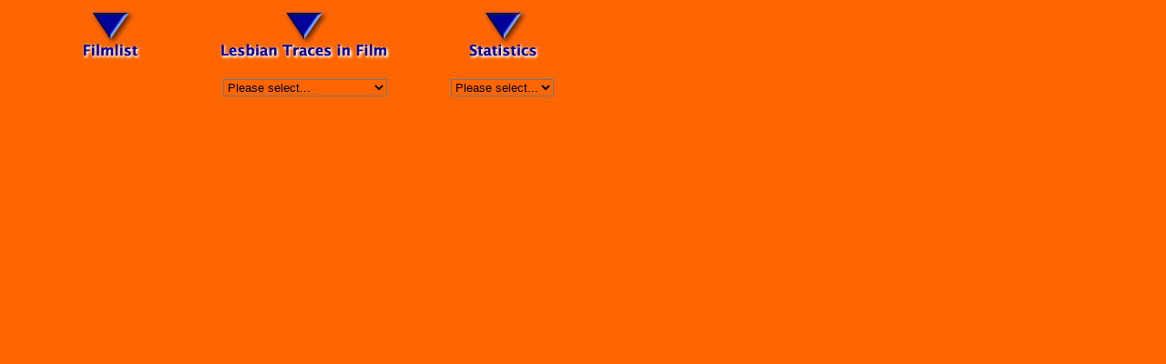

--- FILE ---
content_type: text/html
request_url: https://www.lesbengeschichte.org/Rumaenisch/film_rm_titel.html
body_size: 5216
content:
<!DOCTYPE html PUBLIC "-//W3C//DTD HTML 4.01 Transitional//EN" "https://www.w3.org/TR/html4/loose.dtd">

<html>

	<head>
		<meta http-equiv="content-type" content="text/html;charset=ISO-8859-1">
		<title>Lesbengeschichte - lesbiene &icirc;n film</title>
		<link href="../lesbengeschichte.css" rel="stylesheet" media="screen">
		<csscriptdict>
			<script type="text/javascript"><!--
CSAg = window.navigator.userAgent; CSBVers = parseInt(CSAg.charAt(CSAg.indexOf("/")+1),10);
function IsIE() { return CSAg.indexOf("MSIE") > 0;}
function CSIEStyl(s) { return document.all.tags("div")[s].style; }
function CSNSStyl(s) { return CSFindElement(s,0); }
function CSFindElement(n,ly) { if (CSBVers < 4) return document[n];
	var curDoc = ly ? ly.document : document; var elem = curDoc[n];
	if (!elem) { for (var i=0;i<curDoc.layers.length;i++) {
		elem = CSFindElement(n,curDoc.layers[i]); if (elem) return elem; }}
	return elem;
}

function CSURLPopupShow(formName, popupName, target) {
	var form  = CSFindElement(formName);
	var popup = form.elements[popupName];
	window.open(popup.options[popup.selectedIndex].value, target);
	popup.selectedIndex = 0;
}



// --></script>
		</csscriptdict>
	</head>

	<body bgcolor="#ff6600" leftmargin="15" marginheight="10" marginwidth="15" topmargin="10">
		<table width="647" border="0" cellspacing="0" cellpadding="0">
			<tr height="40">
				<td align="center" width="33%" height="40"><a href="film_filmliste_rm.html" target="Film_Seite_RM"><img src="Bilder/film_unter_1_e.jpg" alt="" height="56" width="75" border="0"></a></td>
				<td align="center" width="33%" height="40"><img src="Bilder/film_unter_2_e.jpg" alt="" height="56" width="189" border="0"></td>
				<td align="center" height="40"><img src="Bilder/film_unter_3_e.jpg" alt="" height="56" width="92" border="0"></td>
			</tr>
			<tr height="40">
				<td align="center" width="33%" height="40"></td>
				<td align="center" valign="bottom" width="33%" height="40"><csobj data="{ 0 = { label = &quot;Please select... &quot;; selected = &quot;YES&quot;; }; 1 = { label = &quot;Introduction&quot;; url = &quot;film_einf_rm.html&quot;; }; 2 = { label = &quot;From the beginning to 1933&quot;; url = &quot;film_von_den_rm.html&quot;; }; 3 = { label = &quot;The Fifties&quot;; url = &quot;film_die_50_rm.html&quot;; }; 4 = { label = &quot;The Seventies&quot;; url = &quot;film_die_70_rm.html&quot;; }; 5 = { label = &quot;The Eighties&quot;; url = &quot;film_die_80_rm.html&quot;; }; 6 = { label = &quot;The Nineties&quot;; url = &quot;film_die_90_rm.html&quot;; }; 7 = { label = &quot;Millennium&quot;; url = &quot;film_die_2000_rm.html&quot;; }; 8 = { label = &quot;Short Resume&quot;; url = &quot;film_resume_rm.html&quot;; }; 9 = { label = &quot;Resources&quot;; url = &quot;film_quellen_rm.html&quot;; }; }" h="21" t="URLPopup" target="Film_Seite_RM" w="163">
						<form methode="POST" name="cs_form_name_2">
							<select name="cs_popup_name_2" onchange="CSURLPopupShow(/*CMP*/'cs_form_name_2', /*CMP*/'cs_popup_name_2', 'Film_Seite_RM');">
								<option value="#" selected>Please select...</option>
								<option value="film_einf_rm.html">Introduction</option>
								<option value="film_von_den_rm.html">From the beginning to 1933</option>
								<option value="film_die_50_rm.html">The Fifties</option>
								<option value="film_die_70_rm.html">The Seventies</option>
								<option value="film_die_80_rm.html">The Eighties</option>
								<option value="film_die_90_rm.html">The Nineties</option>
								<option value="film_die_2000_rm.html">Millennium</option>
								<option value="film_resume_rm.html">Short Resume</option>
								<option value="film_quellen_rm.html">Resources</option>
							</select>
						</form>
					</csobj></td>
				<td align="center" valign="bottom" height="40"><csobj w="106" h="21" t="URLPopup" data="{ 0 = { label = &quot;Please select...&quot;; selected = &quot;YES&quot;; }; 1 = { label = &quot;Explanation&quot;; url = &quot;stat_erlaeuterungen_rm.html&quot;; }; 2 = { label = &quot;Statistic 1&quot;; url = &quot;stat_1_rm.html&quot;; }; 3 = { label = &quot;Statistic 2&quot;; url = &quot;stat_2_rm.html&quot;; }; 4 = { label = &quot;Statistic 3&quot;; url = &quot;stat_3_rm.html&quot;; }; 5 = { label = &quot;Statistic 4&quot;; url = &quot;stat_4_rm.html&quot;; }; 6 = { label = &quot;Statistic 5&quot;; url = &quot;stat_5_rm.html&quot;; }; 7 = { label = &quot;Scoring&quot;; url = &quot;stat_wertung_rm.html&quot;; }; }" target="Film_Seite_RM">
						<form methode="POST" name="cs_form_name_0">
							<select name="cs_popup_name_0" onchange="CSURLPopupShow(/*CMP*/'cs_form_name_0', /*CMP*/'cs_popup_name_0', 'Film_Seite_RM');">
								<option value="#" selected>Please select...</option>
								<option value="stat_erlaeuterungen_rm.html">Explanation</option>
								<option value="stat_1_rm.html">Statistic 1</option>
								<option value="stat_2_rm.html">Statistic 2</option>
								<option value="stat_3_rm.html">Statistic 3</option>
								<option value="stat_4_rm.html">Statistic 4</option>
								<option value="stat_5_rm.html">Statistic 5</option>
								<option value="stat_wertung_rm.html">Scoring</option>
							</select>
						</form>
					</csobj></td>
			</tr>
		</table>
	</body>

--- FILE ---
content_type: text/css
request_url: https://www.lesbengeschichte.org/lesbengeschichte.css
body_size: 1074
content:

p         { color: #009; font-style: normal; font-weight: normal; font-size: 12pt; line-height: 16pt; font-family: Arial, Helvetica, Geneva }
h4     { color: #009; font-style: normal; font-weight: normal; font-size: 12pt; line-height: 16pt; font-family: Arial, Helvetica, Geneva }
h6     { color: #009; font-style: normal; font-weight: normal; font-size: 16pt; line-height: 20pt; font-family: Arial, Helvetica, Geneva }
h1     { color: #009; font-style: normal; font-weight: bolder; font-size: 12pt; line-height: 16pt; font-family: Arial, Helvetica, Geneva }
h2     { color: #009; font-style: normal; font-weight: bolder; font-size: 14pt; line-height: 18pt; font-family: Arial, Helvetica, Geneva }
h3     { color: #009; font-style: normal; font-weight: bolder; font-size: 16pt; line-height: 20pt; font-family: Arial, Helvetica, Geneva }
h5      { color: #009; font-style: normal; font-weight: normal; font-size: 10pt; line-height: 16pt; font-family: Arial, Helvetica, Geneva }
a:link   { color: #009; font-weight: bolder; text-decoration: none }
a:visited  { color: #fff; font-weight: bolder; text-decoration: none }
a:active  { color: #fff; font-weight: bolder; text-decoration: none }
select  { background-color: #f60; }